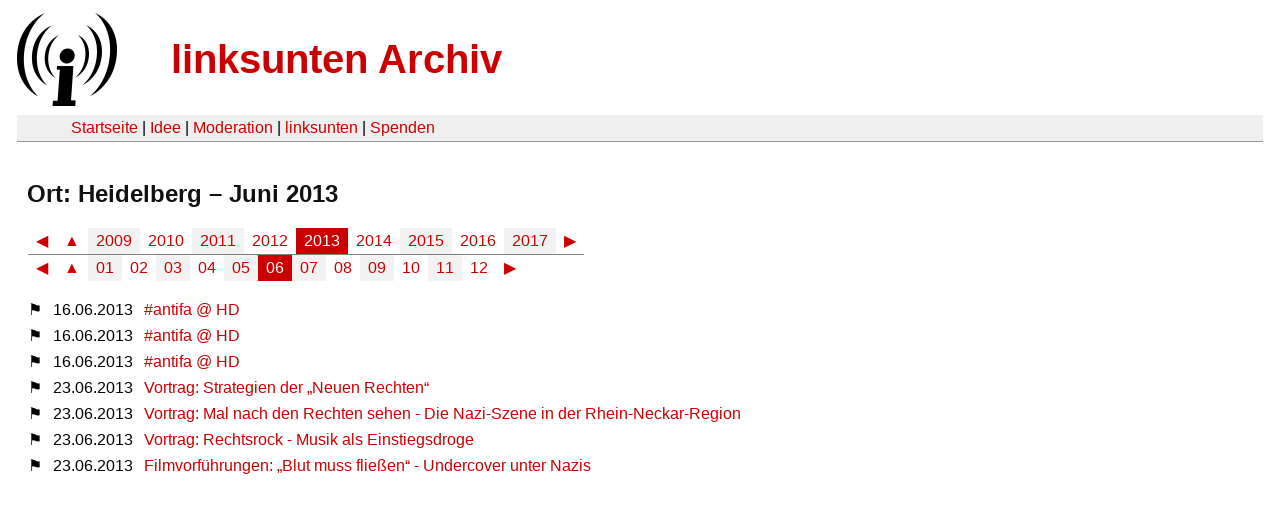

--- FILE ---
content_type: text/html
request_url: https://linksunten.archive.indymedia.org/en/archiv/orte/74/2013/06/index.html
body_size: 1349
content:
<!DOCTYPE html PUBLIC "-//W3C//DTD XHTML 1.0 Transitional//EN"
        "http://www.w3.org/TR/xhtml1/DTD/xhtml1-transitional.dtd">
<html xmlns="http://www.w3.org/1999/xhtml" xml:lang="de" lang="de" dir="ltr">
<head>
  <meta http-equiv="Content-Type" content="text/html; charset=utf-8" />
  <meta http-equiv="Content-Style-Type" content="text/css" />
  <meta http-equiv="Content-Type" content="text/html; charset=utf-8" />
  <title>linksunten Archiv: Ort: Heidelberg 06/2013</title>
  <link rel="shortcut icon" href="../../../../../static/favicon.ico" type="image/x-icon" />
  <link type="text/css" rel="stylesheet" media="all" href=../../../../../static/linksunten.css />
</head>
<body class="not-front not-logged-in page-node node-type-story no-sidebars i18n-de">
<div id="center">
<a name="top"></a>
<table id="header">
  <tr>
    <td>
      <a href="../../../../../index.html" title="((i))"><img src="../../../../../static/logo.png" alt="((i))" /></a>
    </td>
    <td>
      <h1 id="site-name"><a href="../../../../../index.html" title="linksunten Archiv">linksunten Archiv</a></h1>
    </td>
  </tr>
</table>
<table id="wrapper-header-table"><tr>
<td id="wrapper-header-table-td-left"></td>
<td>
<table id="header-table">
  <tr>
    <td>
      <table id="header-table-links">
        <tr>
          <td id="header-table-td-left"></td>
          <td id="header-table-td-links">
            <a href="../../../../../index.html">Startseite</a>&nbsp;| <a href=../../../../../node/1/index.html>Idee</a>&nbsp;| <a href=../../../../../node/350/index.html>Moderation</a>&nbsp;| <a href="../../../../../user/7/blog/index.html">linksunten</a>&nbsp;| <a href="../../../../../donate/index.html">Spenden</a>
          </td>
        </tr>
      </table>
    </td>
  </tr>
</table>
</td>
<td id="wrapper-header-table-td-right"></td>
</tr>
</table>
<table id="content">
  <tr>
    <td class="main-content" id="content-none">
      <div class="content">

<h2 class="content-title">Ort: Heidelberg – Juni 2013</h2>
<table class='archive-table archive-navigation-date-table archive-navigation-date-top'>
  <tr class='archive-tr archive-navigation-date-row-outer archive-navigation-date-row-outer-first'>
    <td class='archive-td archive-navigation-date-cell-outer'>
<table class='archive-table archive-navigation-date-table-year'>
  <tr class='archive-tr archive-navigation-date-row-year'>
    <td class='archive-td archive-navigation-date-link archive-navigation-date-entry archive-navigation-date-cell-inactive'>
      <a href="../../2012/index.html">◀</a>
    </td>
    <td class='archive-td archive-navigation-date-link archive-navigation-date-entry archive-navigation-date-cell-inactive'>
      <a href="../../index.html">▲</a>
    </td>
    <td class='archive-td archive-navigation-date-entry archive-navigation-date-column-even archive-navigation-date-cell-inactive archive-navigation-date-link'>
      <a href="../../2009/index.html">2009</a>
    </td>
    <td class='archive-td archive-navigation-date-entry archive-navigation-date-column-odd archive-navigation-date-cell-inactive archive-navigation-date-link'>
      <a href="../../2010/index.html">2010</a>
    </td>
    <td class='archive-td archive-navigation-date-entry archive-navigation-date-column-even archive-navigation-date-cell-inactive archive-navigation-date-link'>
      <a href="../../2011/index.html">2011</a>
    </td>
    <td class='archive-td archive-navigation-date-entry archive-navigation-date-column-odd archive-navigation-date-cell-inactive archive-navigation-date-link'>
      <a href="../../2012/index.html">2012</a>
    </td>
    <td class='archive-td archive-navigation-date-entry archive-navigation-date-column-even archive-navigation-date-cell-active archive-navigation-date-nolink'>
      2013
    </td>
    <td class='archive-td archive-navigation-date-entry archive-navigation-date-column-odd archive-navigation-date-cell-inactive archive-navigation-date-link'>
      <a href="../../2014/index.html">2014</a>
    </td>
    <td class='archive-td archive-navigation-date-entry archive-navigation-date-column-even archive-navigation-date-cell-inactive archive-navigation-date-link'>
      <a href="../../2015/index.html">2015</a>
    </td>
    <td class='archive-td archive-navigation-date-entry archive-navigation-date-column-odd archive-navigation-date-cell-inactive archive-navigation-date-link'>
      <a href="../../2016/index.html">2016</a>
    </td>
    <td class='archive-td archive-navigation-date-entry archive-navigation-date-column-even archive-navigation-date-cell-inactive archive-navigation-date-link'>
      <a href="../../2017/index.html">2017</a>
    </td>
    <td class='archive-td archive-navigation-date-link archive-navigation-date-entry archive-navigation-date-cell-inactive'>
      <a href="../../2014/index.html">▶</a>
    </td>
  </tr>
</table>
    </td>
  </tr>
  <tr class='archive-tr archive-navigation-date-row-outer'>
    <td class='archive-td archive-navigation-date-cell-outer'>
<table class='archive-table archive-navigation-date-table-month'>
  <tr class='archive-tr archive-navigation-date-row-month'>
    <td class='archive-td archive-navigation-date-month-cell'>
<table class='archive-table archive-navigation-date-navel-table-left'>
  <tr class='archive-tr archive-navigation-date-navel-row'>
    <td class='archive-td archive-navigation-date-link archive-navigation-date-entry archive-navigation-date-navel-cell'>
      <a href="../../2013/05/index.html">◀</a>
    </td>
    <td class='archive-td archive-navigation-date-link archive-navigation-date-entry archive-navigation-date-cell-inactive'>
      <a href="../index.html">▲</a>
    </td>
  </tr>
</table>
<table class='archive-table archive-navigation-date-monel-table'>
  <tr class='archive-tr archive-navigation-date-monel-row'>
    <td class='archive-td archive-navigation-date-monel-entry archive-navigation-date-entry archive-navigation-date-column-even archive-navigation-date-cell-inactive archive-navigation-date-link'>
      <a href="../01/index.html">01</a>
    </td>
    <td class='archive-td archive-navigation-date-monel-entry archive-navigation-date-entry archive-navigation-date-column-odd archive-navigation-date-cell-inactive archive-navigation-date-link'>
      <a href="../02/index.html">02</a>
    </td>
    <td class='archive-td archive-navigation-date-monel-entry archive-navigation-date-entry archive-navigation-date-column-even archive-navigation-date-cell-inactive archive-navigation-date-link'>
      <a href="../03/index.html">03</a>
    </td>
    <td class='archive-td archive-navigation-date-monel-entry archive-navigation-date-entry archive-navigation-date-column-odd archive-navigation-date-cell-inactive archive-navigation-date-link'>
      <a href="../04/index.html">04</a>
    </td>
    <td class='archive-td archive-navigation-date-monel-entry archive-navigation-date-entry archive-navigation-date-column-even archive-navigation-date-cell-inactive archive-navigation-date-link'>
      <a href="../05/index.html">05</a>
    </td>
    <td class='archive-td archive-navigation-date-monel-entry archive-navigation-date-entry archive-navigation-date-column-odd archive-navigation-date-cell-active archive-navigation-date-link'>
      06
    </td>
    <td class='archive-td archive-navigation-date-monel-entry archive-navigation-date-entry archive-navigation-date-column-even archive-navigation-date-cell-inactive archive-navigation-date-link'>
      <a href="../07/index.html">07</a>
    </td>
    <td class='archive-td archive-navigation-date-monel-entry archive-navigation-date-entry archive-navigation-date-column-odd archive-navigation-date-cell-inactive archive-navigation-date-link'>
      <a href="../08/index.html">08</a>
    </td>
    <td class='archive-td archive-navigation-date-monel-entry archive-navigation-date-entry archive-navigation-date-column-even archive-navigation-date-cell-inactive archive-navigation-date-link'>
      <a href="../09/index.html">09</a>
    </td>
    <td class='archive-td archive-navigation-date-monel-entry archive-navigation-date-entry archive-navigation-date-column-odd archive-navigation-date-cell-inactive archive-navigation-date-link'>
      <a href="../10/index.html">10</a>
    </td>
    <td class='archive-td archive-navigation-date-monel-entry archive-navigation-date-entry archive-navigation-date-column-even archive-navigation-date-cell-inactive archive-navigation-date-link'>
      <a href="../11/index.html">11</a>
    </td>
    <td class='archive-td archive-navigation-date-monel-entry archive-navigation-date-entry archive-navigation-date-column-odd archive-navigation-date-cell-inactive archive-navigation-date-link'>
      <a href="../12/index.html">12</a>
    </td>
  </tr>
</table>
<table class='archive-table archive-navigation-date-navel-table-right'>
  <tr class='archive-tr archive-navigation-date-navel-row'>
    <td class='archive-td archive-navigation-date-link archive-navigation-date-entry archive-navigation-date-navel-cell'>
      <a href="../../2013/07/index.html">▶</a>
    </td>
  </tr>
</table>
    </td>
  </tr>
</table>
    </td>
  </tr>
</table>
<table class='archive-table'>
  <tr id='2013-06-16' class='archive-tr'>
    <td class='archive-td archive-nid'>
      &#x2691
    </td>
    <td class='archive-td archive-empty'>
    </td>
    <td class='archive-td'>
      16.06.2013
    </td>
    <td class='archive-td archive-empty'>
    </td>
    <td class='archive-td'>
      <a href="../../../../../node/89035/index.html">#antifa @ HD</a>
    </td>
  </tr>
  <tr id='2013-06-16' class='archive-tr'>
    <td class='archive-td archive-nid'>
      &#x2691
    </td>
    <td class='archive-td archive-empty'>
    </td>
    <td class='archive-td'>
      16.06.2013
    </td>
    <td class='archive-td archive-empty'>
    </td>
    <td class='archive-td'>
      <a href="../../../../../node/89037/index.html">#antifa @ HD</a>
    </td>
  </tr>
  <tr id='2013-06-16' class='archive-tr'>
    <td class='archive-td archive-nid'>
      &#x2691
    </td>
    <td class='archive-td archive-empty'>
    </td>
    <td class='archive-td'>
      16.06.2013
    </td>
    <td class='archive-td archive-empty'>
    </td>
    <td class='archive-td'>
      <a href="../../../../../node/89039/index.html">#antifa @ HD</a>
    </td>
  </tr>
  <tr id='2013-06-23' class='archive-tr'>
    <td class='archive-td archive-nid'>
      &#x2691
    </td>
    <td class='archive-td archive-empty'>
    </td>
    <td class='archive-td'>
      23.06.2013
    </td>
    <td class='archive-td archive-empty'>
    </td>
    <td class='archive-td'>
      <a href="../../../../../node/89496/index.html">Vortrag: Strategien der „Neuen Rechten“</a>
    </td>
  </tr>
  <tr id='2013-06-23' class='archive-tr'>
    <td class='archive-td archive-nid'>
      &#x2691
    </td>
    <td class='archive-td archive-empty'>
    </td>
    <td class='archive-td'>
      23.06.2013
    </td>
    <td class='archive-td archive-empty'>
    </td>
    <td class='archive-td'>
      <a href="../../../../../node/89498/index.html">Vortrag: Mal nach den Rechten sehen - Die Nazi-Szene in der Rhein-Neckar-Region</a>
    </td>
  </tr>
  <tr id='2013-06-23' class='archive-tr'>
    <td class='archive-td archive-nid'>
      &#x2691
    </td>
    <td class='archive-td archive-empty'>
    </td>
    <td class='archive-td'>
      23.06.2013
    </td>
    <td class='archive-td archive-empty'>
    </td>
    <td class='archive-td'>
      <a href="../../../../../node/89500/index.html">Vortrag: Rechtsrock - Musik als Einstiegsdroge</a>
    </td>
  </tr>
  <tr id='2013-06-23' class='archive-tr'>
    <td class='archive-td archive-nid'>
      &#x2691
    </td>
    <td class='archive-td archive-empty'>
    </td>
    <td class='archive-td'>
      23.06.2013
    </td>
    <td class='archive-td archive-empty'>
    </td>
    <td class='archive-td'>
      <a href="../../../../../node/89502/index.html">Filmvorführungen: „Blut muss fließen“ - Undercover unter Nazis</a>
    </td>
  </tr>
</table>

        <br />
        <br />
      </div>
    </td>
  </tr>
</table>
</body>
</html>
